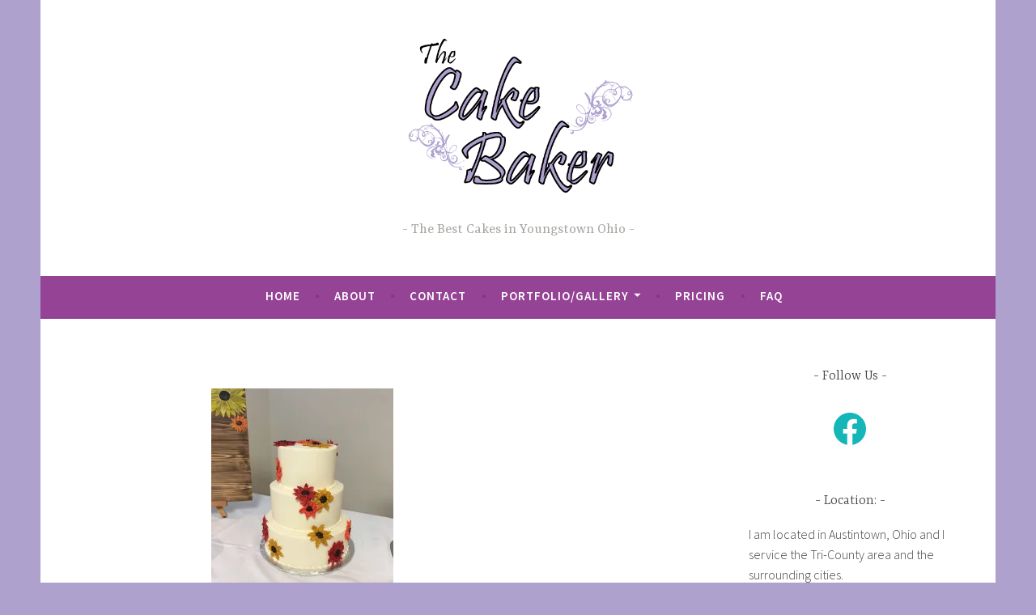

--- FILE ---
content_type: text/plain
request_url: https://www.google-analytics.com/j/collect?v=1&_v=j102&a=677569813&t=pageview&_s=1&dl=https%3A%2F%2Fcustomcakebaker.com%2Fimg_4939%2F&ul=en-us%40posix&dt=IMG_4939&sr=1280x720&vp=1280x720&_u=IEBAAEABAAAAACAAI~&jid=1719800893&gjid=1998297715&cid=2051208536.1769114298&tid=UA-32603458-1&_gid=1481331314.1769114298&_r=1&_slc=1&z=2085232929
body_size: -452
content:
2,cG-3WKP6EVLVH